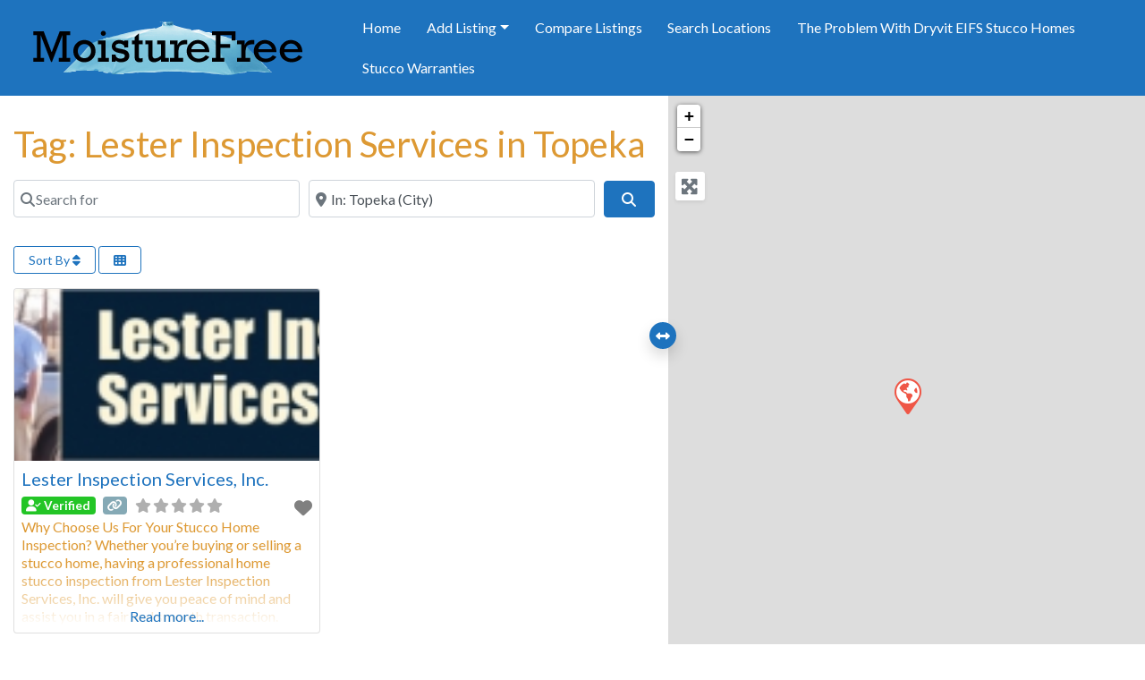

--- FILE ---
content_type: text/html; charset=utf-8
request_url: https://www.google.com/recaptcha/api2/aframe
body_size: 268
content:
<!DOCTYPE HTML><html><head><meta http-equiv="content-type" content="text/html; charset=UTF-8"></head><body><script nonce="Snb-EBxtfzku6Z5PZRU2oQ">/** Anti-fraud and anti-abuse applications only. See google.com/recaptcha */ try{var clients={'sodar':'https://pagead2.googlesyndication.com/pagead/sodar?'};window.addEventListener("message",function(a){try{if(a.source===window.parent){var b=JSON.parse(a.data);var c=clients[b['id']];if(c){var d=document.createElement('img');d.src=c+b['params']+'&rc='+(localStorage.getItem("rc::a")?sessionStorage.getItem("rc::b"):"");window.document.body.appendChild(d);sessionStorage.setItem("rc::e",parseInt(sessionStorage.getItem("rc::e")||0)+1);localStorage.setItem("rc::h",'1769132915200');}}}catch(b){}});window.parent.postMessage("_grecaptcha_ready", "*");}catch(b){}</script></body></html>

--- FILE ---
content_type: text/plain
request_url: https://www.google-analytics.com/j/collect?v=1&_v=j102&a=1832059793&t=pageview&_s=1&dl=https%3A%2F%2Fwww.moisturefree.com%2Fplaces%2Ftags%2Flester-inspection-services%2Fkansas%2Ftopeka%2F&ul=en-us%40posix&dt=Lester%20Inspection%20Services%20-%20MoistureFree%20Directory&sr=1280x720&vp=1280x720&_u=IEBAAEABAAAAACAAI~&jid=1005684042&gjid=2056731224&cid=1581810188.1769132913&tid=UA-36745882-1&_gid=2076985610.1769132913&_r=1&_slc=1&z=1930929895
body_size: -452
content:
2,cG-QERE5NYV4R